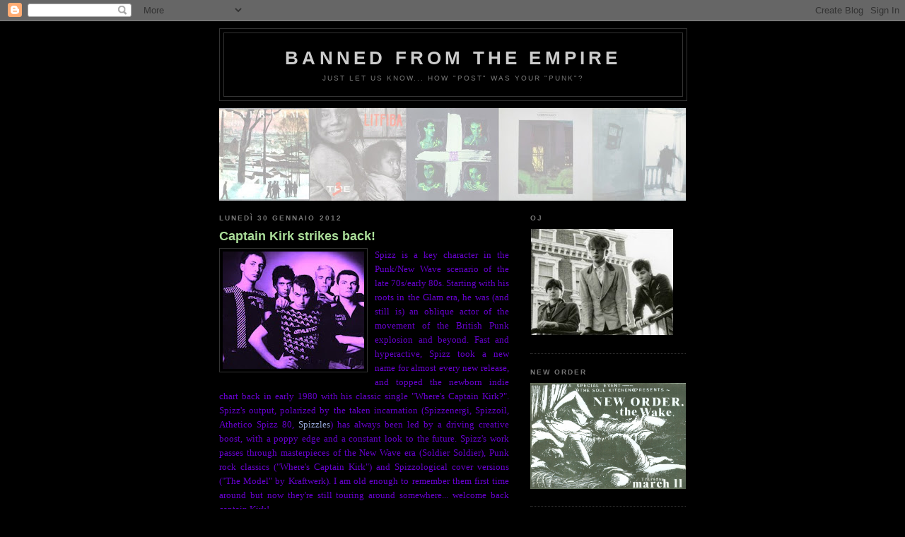

--- FILE ---
content_type: text/html; charset=UTF-8
request_url: https://bannedfromtheempire.blogspot.com/2012/01/
body_size: 15909
content:
<!DOCTYPE html>
<html dir='ltr'>
<head>
<link href='https://www.blogger.com/static/v1/widgets/2944754296-widget_css_bundle.css' rel='stylesheet' type='text/css'/>
<meta content='text/html; charset=UTF-8' http-equiv='Content-Type'/>
<meta content='blogger' name='generator'/>
<link href='https://bannedfromtheempire.blogspot.com/favicon.ico' rel='icon' type='image/x-icon'/>
<link href='http://bannedfromtheempire.blogspot.com/2012/01/' rel='canonical'/>
<link rel="alternate" type="application/atom+xml" title="banned from the empire - Atom" href="https://bannedfromtheempire.blogspot.com/feeds/posts/default" />
<link rel="alternate" type="application/rss+xml" title="banned from the empire - RSS" href="https://bannedfromtheempire.blogspot.com/feeds/posts/default?alt=rss" />
<link rel="service.post" type="application/atom+xml" title="banned from the empire - Atom" href="https://www.blogger.com/feeds/5977966303620409341/posts/default" />
<!--Can't find substitution for tag [blog.ieCssRetrofitLinks]-->
<meta content='http://bannedfromtheempire.blogspot.com/2012/01/' property='og:url'/>
<meta content='banned from the empire' property='og:title'/>
<meta content='JUST LET US KNOW... HOW &quot;POST&quot; WAS YOUR &quot;PUNK&quot;?' property='og:description'/>
<title>banned from the empire: gennaio 2012</title>
<style id='page-skin-1' type='text/css'><!--
/*
-----------------------------------------------
Blogger Template Style
Name:     Minima Black
Date:     26 Feb 2004
Updated by: Blogger Team
----------------------------------------------- */
/* Use this with templates/template-twocol.html */
body {
background:#000000;
margin:0;
color:#cccccc;
font: x-small "Trebuchet MS", Trebuchet, Verdana, Sans-serif;
font-size/* */:/**/small;
font-size: /**/small;
text-align: center;
}
a:link {
color:#99aadd;
text-decoration:none;
}
a:visited {
color:#aa77aa;
text-decoration:none;
}
a:hover {
color:#aadd99;
text-decoration:underline;
}
a img {
border-width:0;
}
/* Header
-----------------------------------------------
*/
#header-wrapper {
width:660px;
margin:0 auto 10px;
border:1px solid #333333;
}
#header-inner {
background-position: center;
margin-left: auto;
margin-right: auto;
}
#header {
margin: 5px;
border: 1px solid #333333;
text-align: center;
color:#cccccc;
}
#header h1 {
margin:5px 5px 0;
padding:15px 20px .25em;
line-height:1.2em;
text-transform:uppercase;
letter-spacing:.2em;
font: normal bold 200% 'Trebuchet MS',Trebuchet,Verdana,Sans-serif;
}
#header a {
color:#cccccc;
text-decoration:none;
}
#header a:hover {
color:#cccccc;
}
#header .description {
margin:0 5px 5px;
padding:0 20px 15px;
max-width:700px;
text-transform:uppercase;
letter-spacing:.2em;
line-height: 1.4em;
font: normal normal 78% 'Trebuchet MS', Trebuchet, Verdana, Sans-serif;
color: #777777;
}
#header img {
margin-left: auto;
margin-right: auto;
}
/* Outer-Wrapper
----------------------------------------------- */
#outer-wrapper {
width: 660px;
margin:0 auto;
padding:10px;
text-align:left;
font: normal normal 100% 'Trebuchet MS',Trebuchet,Verdana,Sans-serif;
}
#main-wrapper {
width: 410px;
float: left;
word-wrap: break-word; /* fix for long text breaking sidebar float in IE */
overflow: hidden;     /* fix for long non-text content breaking IE sidebar float */
}
#sidebar-wrapper {
width: 220px;
float: right;
word-wrap: break-word; /* fix for long text breaking sidebar float in IE */
overflow: hidden;     /* fix for long non-text content breaking IE sidebar float */
}
/* Headings
----------------------------------------------- */
h2 {
margin:1.5em 0 .75em;
font:normal bold 78% 'Trebuchet MS',Trebuchet,Arial,Verdana,Sans-serif;
line-height: 1.4em;
text-transform:uppercase;
letter-spacing:.2em;
color:#777777;
}
/* Posts
-----------------------------------------------
*/
h2.date-header {
margin:1.5em 0 .5em;
}
.post {
margin:.5em 0 1.5em;
border-bottom:1px dotted #333333;
padding-bottom:1.5em;
}
.post h3 {
margin:.25em 0 0;
padding:0 0 4px;
font-size:140%;
font-weight:normal;
line-height:1.4em;
color:#aadd99;
}
.post h3 a, .post h3 a:visited, .post h3 strong {
display:block;
text-decoration:none;
color:#aadd99;
font-weight:bold;
}
.post h3 strong, .post h3 a:hover {
color:#cccccc;
}
.post-body {
margin:0 0 .75em;
line-height:1.6em;
}
.post-body blockquote {
line-height:1.3em;
}
.post-footer {
margin: .75em 0;
color:#777777;
text-transform:uppercase;
letter-spacing:.1em;
font: normal normal 78% 'Trebuchet MS', Trebuchet, Arial, Verdana, Sans-serif;
line-height: 1.4em;
}
.comment-link {
margin-left:.6em;
}
.post img, table.tr-caption-container {
padding:4px;
border:1px solid #333333;
}
.tr-caption-container img {
border: none;
padding: 0;
}
.post blockquote {
margin:1em 20px;
}
.post blockquote p {
margin:.75em 0;
}
/* Comments
----------------------------------------------- */
#comments h4 {
margin:1em 0;
font-weight: bold;
line-height: 1.4em;
text-transform:uppercase;
letter-spacing:.2em;
color: #777777;
}
#comments-block {
margin:1em 0 1.5em;
line-height:1.6em;
}
#comments-block .comment-author {
margin:.5em 0;
}
#comments-block .comment-body {
margin:.25em 0 0;
}
#comments-block .comment-footer {
margin:-.25em 0 2em;
line-height: 1.4em;
text-transform:uppercase;
letter-spacing:.1em;
}
#comments-block .comment-body p {
margin:0 0 .75em;
}
.deleted-comment {
font-style:italic;
color:gray;
}
.feed-links {
clear: both;
line-height: 2.5em;
}
#blog-pager-newer-link {
float: left;
}
#blog-pager-older-link {
float: right;
}
#blog-pager {
text-align: center;
}
/* Sidebar Content
----------------------------------------------- */
.sidebar {
color: #999999;
line-height: 1.5em;
}
.sidebar ul {
list-style:none;
margin:0 0 0;
padding:0 0 0;
}
.sidebar li {
margin:0;
padding-top:0;
padding-right:0;
padding-bottom:.25em;
padding-left:15px;
text-indent:-15px;
line-height:1.5em;
}
.sidebar .widget, .main .widget {
border-bottom:1px dotted #333333;
margin:0 0 1.5em;
padding:0 0 1.5em;
}
.main .Blog {
border-bottom-width: 0;
}
/* Profile
----------------------------------------------- */
.profile-img {
float: left;
margin-top: 0;
margin-right: 5px;
margin-bottom: 5px;
margin-left: 0;
padding: 4px;
border: 1px solid #333333;
}
.profile-data {
margin:0;
text-transform:uppercase;
letter-spacing:.1em;
font: normal normal 78% 'Trebuchet MS', Trebuchet, Arial, Verdana, Sans-serif;
color: #777777;
font-weight: bold;
line-height: 1.6em;
}
.profile-datablock {
margin:.5em 0 .5em;
}
.profile-textblock {
margin: 0.5em 0;
line-height: 1.6em;
}
.profile-link {
font: normal normal 78% 'Trebuchet MS', Trebuchet, Arial, Verdana, Sans-serif;
text-transform: uppercase;
letter-spacing: .1em;
}
/* Footer
----------------------------------------------- */
#footer {
width:660px;
clear:both;
margin:0 auto;
padding-top:15px;
line-height: 1.6em;
text-transform:uppercase;
letter-spacing:.1em;
text-align: center;
}

--></style>
<link href='https://www.blogger.com/dyn-css/authorization.css?targetBlogID=5977966303620409341&amp;zx=f6637fe5-a0bf-4513-8d68-07db88404913' media='none' onload='if(media!=&#39;all&#39;)media=&#39;all&#39;' rel='stylesheet'/><noscript><link href='https://www.blogger.com/dyn-css/authorization.css?targetBlogID=5977966303620409341&amp;zx=f6637fe5-a0bf-4513-8d68-07db88404913' rel='stylesheet'/></noscript>
<meta name='google-adsense-platform-account' content='ca-host-pub-1556223355139109'/>
<meta name='google-adsense-platform-domain' content='blogspot.com'/>

</head>
<body>
<div class='navbar section' id='navbar'><div class='widget Navbar' data-version='1' id='Navbar1'><script type="text/javascript">
    function setAttributeOnload(object, attribute, val) {
      if(window.addEventListener) {
        window.addEventListener('load',
          function(){ object[attribute] = val; }, false);
      } else {
        window.attachEvent('onload', function(){ object[attribute] = val; });
      }
    }
  </script>
<div id="navbar-iframe-container"></div>
<script type="text/javascript" src="https://apis.google.com/js/platform.js"></script>
<script type="text/javascript">
      gapi.load("gapi.iframes:gapi.iframes.style.bubble", function() {
        if (gapi.iframes && gapi.iframes.getContext) {
          gapi.iframes.getContext().openChild({
              url: 'https://www.blogger.com/navbar/5977966303620409341?origin\x3dhttps://bannedfromtheempire.blogspot.com',
              where: document.getElementById("navbar-iframe-container"),
              id: "navbar-iframe"
          });
        }
      });
    </script><script type="text/javascript">
(function() {
var script = document.createElement('script');
script.type = 'text/javascript';
script.src = '//pagead2.googlesyndication.com/pagead/js/google_top_exp.js';
var head = document.getElementsByTagName('head')[0];
if (head) {
head.appendChild(script);
}})();
</script>
</div></div>
<div id='outer-wrapper'><div id='wrap2'>
<!-- skip links for text browsers -->
<span id='skiplinks' style='display:none;'>
<a href='#main'>skip to main </a> |
      <a href='#sidebar'>skip to sidebar</a>
</span>
<div id='header-wrapper'>
<div class='header section' id='header'><div class='widget Header' data-version='1' id='Header1'>
<div id='header-inner'>
<div class='titlewrapper'>
<h1 class='title'>
<a href='https://bannedfromtheempire.blogspot.com/'>
banned from the empire
</a>
</h1>
</div>
<div class='descriptionwrapper'>
<p class='description'><span>JUST LET US KNOW... HOW "POST" WAS YOUR "PUNK"?</span></p>
</div>
</div>
</div></div>
</div>
<div id='content-wrapper'>
<div id='crosscol-wrapper' style='text-align:center'>
<div class='crosscol section' id='crosscol'><div class='widget Image' data-version='1' id='Image6'>
<div class='widget-content'>
<img alt='' height='131' id='Image6_img' src='https://blogger.googleusercontent.com/img/b/R29vZ2xl/AVvXsEgS1OgS8iJkfS_Batz9v8RCCFvoD6K7N9vQ4L4sCLlt_OdOnVkrE8nMYY2RdR1fuGxa3aBvXkIlRzKJz_2IWyq51oyc0YOQWb6fvBD7OqDGhZcim6B8mWzzY-ZzGoaiXoFhwI9I9SB9_V4/s660/banner+banned.jpg' width='660'/>
<br/>
</div>
<div class='clear'></div>
</div></div>
</div>
<div id='main-wrapper'>
<div class='main section' id='main'><div class='widget Blog' data-version='1' id='Blog1'>
<div class='blog-posts hfeed'>

          <div class="date-outer">
        
<h2 class='date-header'><span>lunedì 30 gennaio 2012</span></h2>

          <div class="date-posts">
        
<div class='post-outer'>
<div class='post hentry uncustomized-post-template' itemprop='blogPost' itemscope='itemscope' itemtype='http://schema.org/BlogPosting'>
<meta content='https://blogger.googleusercontent.com/img/b/R29vZ2xl/AVvXsEiawOZvWzEMuyy6fQrI2MFXSeB9v5qAL20STwjYP4vcdqP_Rh-z6dQagFPsOe63gx3GDnYINV-yg5GN7_TGy6LlkXBQ8oF1sfRA4sYNWJTtEgl4pRIKAPmCFTYhsl9QtJBL2W6GwP-U6U8/s200/spizz.jpg' itemprop='image_url'/>
<meta content='5977966303620409341' itemprop='blogId'/>
<meta content='6619722712239101654' itemprop='postId'/>
<a name='6619722712239101654'></a>
<h3 class='post-title entry-title' itemprop='name'>
<a href='https://bannedfromtheempire.blogspot.com/2012/01/captain-kirk-strikes-back.html'>Captain Kirk strikes back!</a>
</h3>
<div class='post-header'>
<div class='post-header-line-1'></div>
</div>
<div class='post-body entry-content' id='post-body-6619722712239101654' itemprop='description articleBody'>
<a href="https://blogger.googleusercontent.com/img/b/R29vZ2xl/AVvXsEiawOZvWzEMuyy6fQrI2MFXSeB9v5qAL20STwjYP4vcdqP_Rh-z6dQagFPsOe63gx3GDnYINV-yg5GN7_TGy6LlkXBQ8oF1sfRA4sYNWJTtEgl4pRIKAPmCFTYhsl9QtJBL2W6GwP-U6U8/s1600/spizz.jpg" onblur="try {parent.deselectBloggerImageGracefully();} catch(e) {}"><img alt="" border="0" id="BLOGGER_PHOTO_ID_5703409274810422642" src="https://blogger.googleusercontent.com/img/b/R29vZ2xl/AVvXsEiawOZvWzEMuyy6fQrI2MFXSeB9v5qAL20STwjYP4vcdqP_Rh-z6dQagFPsOe63gx3GDnYINV-yg5GN7_TGy6LlkXBQ8oF1sfRA4sYNWJTtEgl4pRIKAPmCFTYhsl9QtJBL2W6GwP-U6U8/s200/spizz.jpg" style="float:left; margin:0 10px 10px 0;cursor:pointer; cursor:hand;width: 200px; height: 166px;" /></a><div style="text-align: justify;"><span class="Apple-style-span" style="line-height: 18px; "><span class="Apple-style-span" style="font-size: small;"><span class="Apple-style-span"  style="font-family:verdana;"><span class="Apple-style-span"  style="color:#6600CC;">Spizz is a key character in the Punk/New Wave scenario of the late 70s/early 80s. Starting with his roots in the Glam era, he was (and still is) an oblique actor of the movement of the British Punk explosion and beyond. Fast and hyperactive, Spizz took a new name for almost every new release, and topped the newborn indie chart back in early 1980 with his classic single "Where's Captain Kirk?". Spizz's output, polarized by the taken incarnation (Spizzenergi, Spizzoil, Athetico Spizz 80, <a href="http://www.mediafire.com/?43oufu7k2fozhvc">Spizzles</a>) has always been led by a driving creative boost, with a poppy edge and a constant look to the future. Spizz's work passes through masterpieces of the New Wave era (Soldier Soldier), Punk rock classics ("Where's Captain Kirk") and Spizzological cover versions ("The Model" by Kraftwerk). </span></span></span></span><span class="Apple-style-span" style="line-height: 17px; "><span class="Apple-style-span" style="font-size: small;"><span class="Apple-style-span"  style="font-family:verdana;"><span class="Apple-style-span"  style="color:#6600CC;">I am old enough to remember them first time around but n</span></span></span></span><span class="Apple-style-span" style="line-height: 18px; "><span class="Apple-style-span" style="font-size: small;"><span class="Apple-style-span"  style="font-family:verdana;"><span class="Apple-style-span"  style="color:#6600CC;">ow they're still touring around somewhere... welcome back captain Kirk!</span></span></span></span></div>
<div style='clear: both;'></div>
</div>
<div class='post-footer'>
<div class='post-footer-line post-footer-line-1'>
<span class='post-author vcard'>
Pubblicato da
<span class='fn' itemprop='author' itemscope='itemscope' itemtype='http://schema.org/Person'>
<span itemprop='name'>ap comunicazione</span>
</span>
</span>
<span class='post-timestamp'>
alle
<meta content='http://bannedfromtheempire.blogspot.com/2012/01/captain-kirk-strikes-back.html' itemprop='url'/>
<a class='timestamp-link' href='https://bannedfromtheempire.blogspot.com/2012/01/captain-kirk-strikes-back.html' rel='bookmark' title='permanent link'><abbr class='published' itemprop='datePublished' title='2012-01-30T04:50:00-08:00'>04:50</abbr></a>
</span>
<span class='post-comment-link'>
<a class='comment-link' href='https://bannedfromtheempire.blogspot.com/2012/01/captain-kirk-strikes-back.html#comment-form' onclick=''>
Nessun commento:
  </a>
</span>
<span class='post-icons'>
<span class='item-control blog-admin pid-2119063560'>
<a href='https://www.blogger.com/post-edit.g?blogID=5977966303620409341&postID=6619722712239101654&from=pencil' title='Modifica post'>
<img alt='' class='icon-action' height='18' src='https://resources.blogblog.com/img/icon18_edit_allbkg.gif' width='18'/>
</a>
</span>
</span>
<div class='post-share-buttons goog-inline-block'>
</div>
</div>
<div class='post-footer-line post-footer-line-2'>
<span class='post-labels'>
Etichette:
<a href='https://bannedfromtheempire.blogspot.com/search/label/uk%20post%20punk' rel='tag'>uk post punk</a>
</span>
</div>
<div class='post-footer-line post-footer-line-3'>
<span class='post-location'>
</span>
</div>
</div>
</div>
</div>

        </div></div>
      
</div>
<div class='blog-pager' id='blog-pager'>
<span id='blog-pager-newer-link'>
<a class='blog-pager-newer-link' href='https://bannedfromtheempire.blogspot.com/search?updated-max=2012-08-15T04:47:00-07:00&amp;max-results=7&amp;reverse-paginate=true' id='Blog1_blog-pager-newer-link' title='Post più recenti'>Post più recenti</a>
</span>
<span id='blog-pager-older-link'>
<a class='blog-pager-older-link' href='https://bannedfromtheempire.blogspot.com/search?updated-max=2012-01-30T04:50:00-08:00&amp;max-results=7' id='Blog1_blog-pager-older-link' title='Post più vecchi'>Post più vecchi</a>
</span>
<a class='home-link' href='https://bannedfromtheempire.blogspot.com/'>Home page</a>
</div>
<div class='clear'></div>
<div class='blog-feeds'>
<div class='feed-links'>
Iscriviti a:
<a class='feed-link' href='https://bannedfromtheempire.blogspot.com/feeds/posts/default' target='_blank' type='application/atom+xml'>Commenti (Atom)</a>
</div>
</div>
</div></div>
</div>
<div id='sidebar-wrapper'>
<div class='sidebar section' id='sidebar'><div class='widget Image' data-version='1' id='Image13'>
<h2>oj</h2>
<div class='widget-content'>
<img alt='oj' height='152' id='Image13_img' src='https://blogger.googleusercontent.com/img/b/R29vZ2xl/AVvXsEiZj9FyjR_5jDAwz0FhUO8SLUfQaoUdJ7zcLPtxj-W09LE13eJxOCpQw9sTFH9VlmrAihp3J7ts_vBVysbBK1THFyEU9xiLKjoUEa1cc_19ibUT-yt7Lx_9-zHbfdWSUBOL2J-ODCUYEdg/s1600/_44432915_orangejuice203.jpg' width='203'/>
<br/>
</div>
<div class='clear'></div>
</div><div class='widget Image' data-version='1' id='Image9'>
<h2>new order</h2>
<div class='widget-content'>
<img alt='new order' height='150' id='Image9_img' src='https://blogger.googleusercontent.com/img/b/R29vZ2xl/AVvXsEh4cxDQEpGAp8_87lu5PUQJwtYJNPrjkAn4zxfehcRxH3WT3p1SJSOnyLa1abCpLkSok9EHJFXNn7xL2dkPwk1MnUeswtaNKpF6ut7udDSWdeuxGCWWdbe1CtJDoCJ4gQJcxqzDTKliwDo/s1600/new+order.png' width='220'/>
<br/>
</div>
<div class='clear'></div>
</div><div class='widget BlogArchive' data-version='1' id='BlogArchive1'>
<h2>Archivio blog</h2>
<div class='widget-content'>
<div id='ArchiveList'>
<div id='BlogArchive1_ArchiveList'>
<ul class='hierarchy'>
<li class='archivedate collapsed'>
<a class='toggle' href='javascript:void(0)'>
<span class='zippy'>

        &#9658;&#160;
      
</span>
</a>
<a class='post-count-link' href='https://bannedfromtheempire.blogspot.com/2014/'>
2014
</a>
<span class='post-count' dir='ltr'>(10)</span>
<ul class='hierarchy'>
<li class='archivedate collapsed'>
<a class='toggle' href='javascript:void(0)'>
<span class='zippy'>

        &#9658;&#160;
      
</span>
</a>
<a class='post-count-link' href='https://bannedfromtheempire.blogspot.com/2014/08/'>
agosto
</a>
<span class='post-count' dir='ltr'>(1)</span>
</li>
</ul>
<ul class='hierarchy'>
<li class='archivedate collapsed'>
<a class='toggle' href='javascript:void(0)'>
<span class='zippy'>

        &#9658;&#160;
      
</span>
</a>
<a class='post-count-link' href='https://bannedfromtheempire.blogspot.com/2014/07/'>
luglio
</a>
<span class='post-count' dir='ltr'>(1)</span>
</li>
</ul>
<ul class='hierarchy'>
<li class='archivedate collapsed'>
<a class='toggle' href='javascript:void(0)'>
<span class='zippy'>

        &#9658;&#160;
      
</span>
</a>
<a class='post-count-link' href='https://bannedfromtheempire.blogspot.com/2014/06/'>
giugno
</a>
<span class='post-count' dir='ltr'>(2)</span>
</li>
</ul>
<ul class='hierarchy'>
<li class='archivedate collapsed'>
<a class='toggle' href='javascript:void(0)'>
<span class='zippy'>

        &#9658;&#160;
      
</span>
</a>
<a class='post-count-link' href='https://bannedfromtheempire.blogspot.com/2014/05/'>
maggio
</a>
<span class='post-count' dir='ltr'>(1)</span>
</li>
</ul>
<ul class='hierarchy'>
<li class='archivedate collapsed'>
<a class='toggle' href='javascript:void(0)'>
<span class='zippy'>

        &#9658;&#160;
      
</span>
</a>
<a class='post-count-link' href='https://bannedfromtheempire.blogspot.com/2014/04/'>
aprile
</a>
<span class='post-count' dir='ltr'>(2)</span>
</li>
</ul>
<ul class='hierarchy'>
<li class='archivedate collapsed'>
<a class='toggle' href='javascript:void(0)'>
<span class='zippy'>

        &#9658;&#160;
      
</span>
</a>
<a class='post-count-link' href='https://bannedfromtheempire.blogspot.com/2014/03/'>
marzo
</a>
<span class='post-count' dir='ltr'>(1)</span>
</li>
</ul>
<ul class='hierarchy'>
<li class='archivedate collapsed'>
<a class='toggle' href='javascript:void(0)'>
<span class='zippy'>

        &#9658;&#160;
      
</span>
</a>
<a class='post-count-link' href='https://bannedfromtheempire.blogspot.com/2014/02/'>
febbraio
</a>
<span class='post-count' dir='ltr'>(1)</span>
</li>
</ul>
<ul class='hierarchy'>
<li class='archivedate collapsed'>
<a class='toggle' href='javascript:void(0)'>
<span class='zippy'>

        &#9658;&#160;
      
</span>
</a>
<a class='post-count-link' href='https://bannedfromtheempire.blogspot.com/2014/01/'>
gennaio
</a>
<span class='post-count' dir='ltr'>(1)</span>
</li>
</ul>
</li>
</ul>
<ul class='hierarchy'>
<li class='archivedate collapsed'>
<a class='toggle' href='javascript:void(0)'>
<span class='zippy'>

        &#9658;&#160;
      
</span>
</a>
<a class='post-count-link' href='https://bannedfromtheempire.blogspot.com/2013/'>
2013
</a>
<span class='post-count' dir='ltr'>(18)</span>
<ul class='hierarchy'>
<li class='archivedate collapsed'>
<a class='toggle' href='javascript:void(0)'>
<span class='zippy'>

        &#9658;&#160;
      
</span>
</a>
<a class='post-count-link' href='https://bannedfromtheempire.blogspot.com/2013/12/'>
dicembre
</a>
<span class='post-count' dir='ltr'>(1)</span>
</li>
</ul>
<ul class='hierarchy'>
<li class='archivedate collapsed'>
<a class='toggle' href='javascript:void(0)'>
<span class='zippy'>

        &#9658;&#160;
      
</span>
</a>
<a class='post-count-link' href='https://bannedfromtheempire.blogspot.com/2013/11/'>
novembre
</a>
<span class='post-count' dir='ltr'>(2)</span>
</li>
</ul>
<ul class='hierarchy'>
<li class='archivedate collapsed'>
<a class='toggle' href='javascript:void(0)'>
<span class='zippy'>

        &#9658;&#160;
      
</span>
</a>
<a class='post-count-link' href='https://bannedfromtheempire.blogspot.com/2013/10/'>
ottobre
</a>
<span class='post-count' dir='ltr'>(1)</span>
</li>
</ul>
<ul class='hierarchy'>
<li class='archivedate collapsed'>
<a class='toggle' href='javascript:void(0)'>
<span class='zippy'>

        &#9658;&#160;
      
</span>
</a>
<a class='post-count-link' href='https://bannedfromtheempire.blogspot.com/2013/09/'>
settembre
</a>
<span class='post-count' dir='ltr'>(1)</span>
</li>
</ul>
<ul class='hierarchy'>
<li class='archivedate collapsed'>
<a class='toggle' href='javascript:void(0)'>
<span class='zippy'>

        &#9658;&#160;
      
</span>
</a>
<a class='post-count-link' href='https://bannedfromtheempire.blogspot.com/2013/08/'>
agosto
</a>
<span class='post-count' dir='ltr'>(1)</span>
</li>
</ul>
<ul class='hierarchy'>
<li class='archivedate collapsed'>
<a class='toggle' href='javascript:void(0)'>
<span class='zippy'>

        &#9658;&#160;
      
</span>
</a>
<a class='post-count-link' href='https://bannedfromtheempire.blogspot.com/2013/07/'>
luglio
</a>
<span class='post-count' dir='ltr'>(2)</span>
</li>
</ul>
<ul class='hierarchy'>
<li class='archivedate collapsed'>
<a class='toggle' href='javascript:void(0)'>
<span class='zippy'>

        &#9658;&#160;
      
</span>
</a>
<a class='post-count-link' href='https://bannedfromtheempire.blogspot.com/2013/06/'>
giugno
</a>
<span class='post-count' dir='ltr'>(1)</span>
</li>
</ul>
<ul class='hierarchy'>
<li class='archivedate collapsed'>
<a class='toggle' href='javascript:void(0)'>
<span class='zippy'>

        &#9658;&#160;
      
</span>
</a>
<a class='post-count-link' href='https://bannedfromtheempire.blogspot.com/2013/05/'>
maggio
</a>
<span class='post-count' dir='ltr'>(1)</span>
</li>
</ul>
<ul class='hierarchy'>
<li class='archivedate collapsed'>
<a class='toggle' href='javascript:void(0)'>
<span class='zippy'>

        &#9658;&#160;
      
</span>
</a>
<a class='post-count-link' href='https://bannedfromtheempire.blogspot.com/2013/04/'>
aprile
</a>
<span class='post-count' dir='ltr'>(3)</span>
</li>
</ul>
<ul class='hierarchy'>
<li class='archivedate collapsed'>
<a class='toggle' href='javascript:void(0)'>
<span class='zippy'>

        &#9658;&#160;
      
</span>
</a>
<a class='post-count-link' href='https://bannedfromtheempire.blogspot.com/2013/03/'>
marzo
</a>
<span class='post-count' dir='ltr'>(2)</span>
</li>
</ul>
<ul class='hierarchy'>
<li class='archivedate collapsed'>
<a class='toggle' href='javascript:void(0)'>
<span class='zippy'>

        &#9658;&#160;
      
</span>
</a>
<a class='post-count-link' href='https://bannedfromtheempire.blogspot.com/2013/02/'>
febbraio
</a>
<span class='post-count' dir='ltr'>(2)</span>
</li>
</ul>
<ul class='hierarchy'>
<li class='archivedate collapsed'>
<a class='toggle' href='javascript:void(0)'>
<span class='zippy'>

        &#9658;&#160;
      
</span>
</a>
<a class='post-count-link' href='https://bannedfromtheempire.blogspot.com/2013/01/'>
gennaio
</a>
<span class='post-count' dir='ltr'>(1)</span>
</li>
</ul>
</li>
</ul>
<ul class='hierarchy'>
<li class='archivedate expanded'>
<a class='toggle' href='javascript:void(0)'>
<span class='zippy toggle-open'>

        &#9660;&#160;
      
</span>
</a>
<a class='post-count-link' href='https://bannedfromtheempire.blogspot.com/2012/'>
2012
</a>
<span class='post-count' dir='ltr'>(14)</span>
<ul class='hierarchy'>
<li class='archivedate collapsed'>
<a class='toggle' href='javascript:void(0)'>
<span class='zippy'>

        &#9658;&#160;
      
</span>
</a>
<a class='post-count-link' href='https://bannedfromtheempire.blogspot.com/2012/12/'>
dicembre
</a>
<span class='post-count' dir='ltr'>(2)</span>
</li>
</ul>
<ul class='hierarchy'>
<li class='archivedate collapsed'>
<a class='toggle' href='javascript:void(0)'>
<span class='zippy'>

        &#9658;&#160;
      
</span>
</a>
<a class='post-count-link' href='https://bannedfromtheempire.blogspot.com/2012/11/'>
novembre
</a>
<span class='post-count' dir='ltr'>(1)</span>
</li>
</ul>
<ul class='hierarchy'>
<li class='archivedate collapsed'>
<a class='toggle' href='javascript:void(0)'>
<span class='zippy'>

        &#9658;&#160;
      
</span>
</a>
<a class='post-count-link' href='https://bannedfromtheempire.blogspot.com/2012/10/'>
ottobre
</a>
<span class='post-count' dir='ltr'>(1)</span>
</li>
</ul>
<ul class='hierarchy'>
<li class='archivedate collapsed'>
<a class='toggle' href='javascript:void(0)'>
<span class='zippy'>

        &#9658;&#160;
      
</span>
</a>
<a class='post-count-link' href='https://bannedfromtheempire.blogspot.com/2012/09/'>
settembre
</a>
<span class='post-count' dir='ltr'>(1)</span>
</li>
</ul>
<ul class='hierarchy'>
<li class='archivedate collapsed'>
<a class='toggle' href='javascript:void(0)'>
<span class='zippy'>

        &#9658;&#160;
      
</span>
</a>
<a class='post-count-link' href='https://bannedfromtheempire.blogspot.com/2012/08/'>
agosto
</a>
<span class='post-count' dir='ltr'>(1)</span>
</li>
</ul>
<ul class='hierarchy'>
<li class='archivedate collapsed'>
<a class='toggle' href='javascript:void(0)'>
<span class='zippy'>

        &#9658;&#160;
      
</span>
</a>
<a class='post-count-link' href='https://bannedfromtheempire.blogspot.com/2012/07/'>
luglio
</a>
<span class='post-count' dir='ltr'>(1)</span>
</li>
</ul>
<ul class='hierarchy'>
<li class='archivedate collapsed'>
<a class='toggle' href='javascript:void(0)'>
<span class='zippy'>

        &#9658;&#160;
      
</span>
</a>
<a class='post-count-link' href='https://bannedfromtheempire.blogspot.com/2012/06/'>
giugno
</a>
<span class='post-count' dir='ltr'>(1)</span>
</li>
</ul>
<ul class='hierarchy'>
<li class='archivedate collapsed'>
<a class='toggle' href='javascript:void(0)'>
<span class='zippy'>

        &#9658;&#160;
      
</span>
</a>
<a class='post-count-link' href='https://bannedfromtheempire.blogspot.com/2012/05/'>
maggio
</a>
<span class='post-count' dir='ltr'>(1)</span>
</li>
</ul>
<ul class='hierarchy'>
<li class='archivedate collapsed'>
<a class='toggle' href='javascript:void(0)'>
<span class='zippy'>

        &#9658;&#160;
      
</span>
</a>
<a class='post-count-link' href='https://bannedfromtheempire.blogspot.com/2012/04/'>
aprile
</a>
<span class='post-count' dir='ltr'>(2)</span>
</li>
</ul>
<ul class='hierarchy'>
<li class='archivedate collapsed'>
<a class='toggle' href='javascript:void(0)'>
<span class='zippy'>

        &#9658;&#160;
      
</span>
</a>
<a class='post-count-link' href='https://bannedfromtheempire.blogspot.com/2012/03/'>
marzo
</a>
<span class='post-count' dir='ltr'>(1)</span>
</li>
</ul>
<ul class='hierarchy'>
<li class='archivedate collapsed'>
<a class='toggle' href='javascript:void(0)'>
<span class='zippy'>

        &#9658;&#160;
      
</span>
</a>
<a class='post-count-link' href='https://bannedfromtheempire.blogspot.com/2012/02/'>
febbraio
</a>
<span class='post-count' dir='ltr'>(1)</span>
</li>
</ul>
<ul class='hierarchy'>
<li class='archivedate expanded'>
<a class='toggle' href='javascript:void(0)'>
<span class='zippy toggle-open'>

        &#9660;&#160;
      
</span>
</a>
<a class='post-count-link' href='https://bannedfromtheempire.blogspot.com/2012/01/'>
gennaio
</a>
<span class='post-count' dir='ltr'>(1)</span>
<ul class='posts'>
<li><a href='https://bannedfromtheempire.blogspot.com/2012/01/captain-kirk-strikes-back.html'>Captain Kirk strikes back!</a></li>
</ul>
</li>
</ul>
</li>
</ul>
<ul class='hierarchy'>
<li class='archivedate collapsed'>
<a class='toggle' href='javascript:void(0)'>
<span class='zippy'>

        &#9658;&#160;
      
</span>
</a>
<a class='post-count-link' href='https://bannedfromtheempire.blogspot.com/2011/'>
2011
</a>
<span class='post-count' dir='ltr'>(9)</span>
<ul class='hierarchy'>
<li class='archivedate collapsed'>
<a class='toggle' href='javascript:void(0)'>
<span class='zippy'>

        &#9658;&#160;
      
</span>
</a>
<a class='post-count-link' href='https://bannedfromtheempire.blogspot.com/2011/04/'>
aprile
</a>
<span class='post-count' dir='ltr'>(1)</span>
</li>
</ul>
<ul class='hierarchy'>
<li class='archivedate collapsed'>
<a class='toggle' href='javascript:void(0)'>
<span class='zippy'>

        &#9658;&#160;
      
</span>
</a>
<a class='post-count-link' href='https://bannedfromtheempire.blogspot.com/2011/03/'>
marzo
</a>
<span class='post-count' dir='ltr'>(3)</span>
</li>
</ul>
<ul class='hierarchy'>
<li class='archivedate collapsed'>
<a class='toggle' href='javascript:void(0)'>
<span class='zippy'>

        &#9658;&#160;
      
</span>
</a>
<a class='post-count-link' href='https://bannedfromtheempire.blogspot.com/2011/02/'>
febbraio
</a>
<span class='post-count' dir='ltr'>(2)</span>
</li>
</ul>
<ul class='hierarchy'>
<li class='archivedate collapsed'>
<a class='toggle' href='javascript:void(0)'>
<span class='zippy'>

        &#9658;&#160;
      
</span>
</a>
<a class='post-count-link' href='https://bannedfromtheempire.blogspot.com/2011/01/'>
gennaio
</a>
<span class='post-count' dir='ltr'>(3)</span>
</li>
</ul>
</li>
</ul>
<ul class='hierarchy'>
<li class='archivedate collapsed'>
<a class='toggle' href='javascript:void(0)'>
<span class='zippy'>

        &#9658;&#160;
      
</span>
</a>
<a class='post-count-link' href='https://bannedfromtheempire.blogspot.com/2010/'>
2010
</a>
<span class='post-count' dir='ltr'>(48)</span>
<ul class='hierarchy'>
<li class='archivedate collapsed'>
<a class='toggle' href='javascript:void(0)'>
<span class='zippy'>

        &#9658;&#160;
      
</span>
</a>
<a class='post-count-link' href='https://bannedfromtheempire.blogspot.com/2010/12/'>
dicembre
</a>
<span class='post-count' dir='ltr'>(2)</span>
</li>
</ul>
<ul class='hierarchy'>
<li class='archivedate collapsed'>
<a class='toggle' href='javascript:void(0)'>
<span class='zippy'>

        &#9658;&#160;
      
</span>
</a>
<a class='post-count-link' href='https://bannedfromtheempire.blogspot.com/2010/11/'>
novembre
</a>
<span class='post-count' dir='ltr'>(2)</span>
</li>
</ul>
<ul class='hierarchy'>
<li class='archivedate collapsed'>
<a class='toggle' href='javascript:void(0)'>
<span class='zippy'>

        &#9658;&#160;
      
</span>
</a>
<a class='post-count-link' href='https://bannedfromtheempire.blogspot.com/2010/10/'>
ottobre
</a>
<span class='post-count' dir='ltr'>(4)</span>
</li>
</ul>
<ul class='hierarchy'>
<li class='archivedate collapsed'>
<a class='toggle' href='javascript:void(0)'>
<span class='zippy'>

        &#9658;&#160;
      
</span>
</a>
<a class='post-count-link' href='https://bannedfromtheempire.blogspot.com/2010/09/'>
settembre
</a>
<span class='post-count' dir='ltr'>(3)</span>
</li>
</ul>
<ul class='hierarchy'>
<li class='archivedate collapsed'>
<a class='toggle' href='javascript:void(0)'>
<span class='zippy'>

        &#9658;&#160;
      
</span>
</a>
<a class='post-count-link' href='https://bannedfromtheempire.blogspot.com/2010/07/'>
luglio
</a>
<span class='post-count' dir='ltr'>(3)</span>
</li>
</ul>
<ul class='hierarchy'>
<li class='archivedate collapsed'>
<a class='toggle' href='javascript:void(0)'>
<span class='zippy'>

        &#9658;&#160;
      
</span>
</a>
<a class='post-count-link' href='https://bannedfromtheempire.blogspot.com/2010/06/'>
giugno
</a>
<span class='post-count' dir='ltr'>(4)</span>
</li>
</ul>
<ul class='hierarchy'>
<li class='archivedate collapsed'>
<a class='toggle' href='javascript:void(0)'>
<span class='zippy'>

        &#9658;&#160;
      
</span>
</a>
<a class='post-count-link' href='https://bannedfromtheempire.blogspot.com/2010/05/'>
maggio
</a>
<span class='post-count' dir='ltr'>(4)</span>
</li>
</ul>
<ul class='hierarchy'>
<li class='archivedate collapsed'>
<a class='toggle' href='javascript:void(0)'>
<span class='zippy'>

        &#9658;&#160;
      
</span>
</a>
<a class='post-count-link' href='https://bannedfromtheempire.blogspot.com/2010/04/'>
aprile
</a>
<span class='post-count' dir='ltr'>(5)</span>
</li>
</ul>
<ul class='hierarchy'>
<li class='archivedate collapsed'>
<a class='toggle' href='javascript:void(0)'>
<span class='zippy'>

        &#9658;&#160;
      
</span>
</a>
<a class='post-count-link' href='https://bannedfromtheempire.blogspot.com/2010/03/'>
marzo
</a>
<span class='post-count' dir='ltr'>(9)</span>
</li>
</ul>
<ul class='hierarchy'>
<li class='archivedate collapsed'>
<a class='toggle' href='javascript:void(0)'>
<span class='zippy'>

        &#9658;&#160;
      
</span>
</a>
<a class='post-count-link' href='https://bannedfromtheempire.blogspot.com/2010/02/'>
febbraio
</a>
<span class='post-count' dir='ltr'>(6)</span>
</li>
</ul>
<ul class='hierarchy'>
<li class='archivedate collapsed'>
<a class='toggle' href='javascript:void(0)'>
<span class='zippy'>

        &#9658;&#160;
      
</span>
</a>
<a class='post-count-link' href='https://bannedfromtheempire.blogspot.com/2010/01/'>
gennaio
</a>
<span class='post-count' dir='ltr'>(6)</span>
</li>
</ul>
</li>
</ul>
<ul class='hierarchy'>
<li class='archivedate collapsed'>
<a class='toggle' href='javascript:void(0)'>
<span class='zippy'>

        &#9658;&#160;
      
</span>
</a>
<a class='post-count-link' href='https://bannedfromtheempire.blogspot.com/2009/'>
2009
</a>
<span class='post-count' dir='ltr'>(17)</span>
<ul class='hierarchy'>
<li class='archivedate collapsed'>
<a class='toggle' href='javascript:void(0)'>
<span class='zippy'>

        &#9658;&#160;
      
</span>
</a>
<a class='post-count-link' href='https://bannedfromtheempire.blogspot.com/2009/12/'>
dicembre
</a>
<span class='post-count' dir='ltr'>(7)</span>
</li>
</ul>
<ul class='hierarchy'>
<li class='archivedate collapsed'>
<a class='toggle' href='javascript:void(0)'>
<span class='zippy'>

        &#9658;&#160;
      
</span>
</a>
<a class='post-count-link' href='https://bannedfromtheempire.blogspot.com/2009/11/'>
novembre
</a>
<span class='post-count' dir='ltr'>(6)</span>
</li>
</ul>
<ul class='hierarchy'>
<li class='archivedate collapsed'>
<a class='toggle' href='javascript:void(0)'>
<span class='zippy'>

        &#9658;&#160;
      
</span>
</a>
<a class='post-count-link' href='https://bannedfromtheempire.blogspot.com/2009/10/'>
ottobre
</a>
<span class='post-count' dir='ltr'>(4)</span>
</li>
</ul>
</li>
</ul>
</div>
</div>
<div class='clear'></div>
</div>
</div><div class='widget Image' data-version='1' id='Image12'>
<h2>deafear</h2>
<div class='widget-content'>
<img alt='deafear' height='221' id='Image12_img' src='https://blogger.googleusercontent.com/img/b/R29vZ2xl/AVvXsEjkkY6KEU0tAT-5W0cYnMnB2ws0gQaJAHEjXSvyRsxK1_mP0qWNWo-jHkdfAe-oAl0v-uWxKV-pEk8tHTuK2e08eT3swv237MWHc9LzQ9BikFvAoH0AggstxRClO4f_wbDVY-JCimjbzX0/s1600/Unknown.jpeg' width='220'/>
<br/>
</div>
<div class='clear'></div>
</div><div class='widget Image' data-version='1' id='Image7'>
<h2>comsat angels</h2>
<div class='widget-content'>
<img alt='comsat angels' height='195' id='Image7_img' src='https://blogger.googleusercontent.com/img/b/R29vZ2xl/AVvXsEg_DKrSHiS8_hswWp6DLQDutb6tik1TGjow_eXeXzsL_2hQKOk4m1Fs8-yuGej6k9CyH16jk1GTgAk4NVNOL6n5w57Ci3mRErFws6N_rE8P9yF40iuns3PjcFGzeybQiGVYFVXqkhpUin0/s220/comsat.jpg' width='200'/>
<br/>
</div>
<div class='clear'></div>
</div><div class='widget Image' data-version='1' id='Image5'>
<h2>peter sellers &amp; the hollywood party</h2>
<div class='widget-content'>
<img alt='peter sellers &amp; the hollywood party' height='220' id='Image5_img' src='https://blogger.googleusercontent.com/img/b/R29vZ2xl/AVvXsEgPrBb1rHA35ABAsE_QUZYnk66dsyTGtBi8Qa4_8MbKWxxYCmoPuhew4Nxu2bc3dFowV5w7wt8Qfw_hRMp7EGhThlmwLEWjaIg81Ptjeq3OsGfwi5Ig3S8kTP88zcTWkN9sQGrZfpObahA/s220/weisaj.jpeg' width='215'/>
<br/>
</div>
<div class='clear'></div>
</div><div class='widget BlogSearch' data-version='1' id='BlogSearch1'>
<h2 class='title'>found not found</h2>
<div class='widget-content'>
<div id='BlogSearch1_form'>
<form action='https://bannedfromtheempire.blogspot.com/search' class='gsc-search-box' target='_top'>
<table cellpadding='0' cellspacing='0' class='gsc-search-box'>
<tbody>
<tr>
<td class='gsc-input'>
<input autocomplete='off' class='gsc-input' name='q' size='10' title='search' type='text' value=''/>
</td>
<td class='gsc-search-button'>
<input class='gsc-search-button' title='search' type='submit' value='Cerca'/>
</td>
</tr>
</tbody>
</table>
</form>
</div>
</div>
<div class='clear'></div>
</div><div class='widget Image' data-version='1' id='Image10'>
<h2>bauhaus</h2>
<div class='widget-content'>
<img alt='bauhaus' height='220' id='Image10_img' src='https://blogger.googleusercontent.com/img/b/R29vZ2xl/AVvXsEj_5zBlxqmOgQC5lSfDvuAK_s-IlwJGZA-cAVZQ91Cd5MHQFqcgvHDSvwdk_GhVYXAO3WQXhHB4Otvd0vu5_4dzwENa_Dp5Rx-VKp-oJ1GOo0Dnsl6BhnZj7Lzz9zwmIZAvpv93HeQyvp0/s1600/bauhaus.jpg' width='217'/>
<br/>
</div>
<div class='clear'></div>
</div><div class='widget Image' data-version='1' id='Image3'>
<h2>out of time</h2>
<div class='widget-content'>
<img alt='out of time' height='213' id='Image3_img' src='https://blogger.googleusercontent.com/img/b/R29vZ2xl/AVvXsEgpQ226H1zL5cydjkYyuaUE84RW-8BRquS6YyCdTtkpS8OkaKMvPGW83mY5B1sfDzdZp-275F6XezHANZVQzbsJ7GUzQg7_p1dAX5dyxcFSfcvrnFjk0yKH9KRmZ_TaSh8ZzEhyfe6VTKY/s220/back.JPG' width='220'/>
<br/>
</div>
<div class='clear'></div>
</div><div class='widget Image' data-version='1' id='Image11'>
<h2>ptv</h2>
<div class='widget-content'>
<img alt='ptv' height='161' id='Image11_img' src='https://blogger.googleusercontent.com/img/b/R29vZ2xl/AVvXsEhJxxbAUZ5qxNetJVZTVVlL6iA765wZriOEw00ek47YcFqI-35gOQnUTtxi0_jjzeyxDPYagfsRdZQs-2SPKFszyMBjHf9LgPpOkwYo5KW8xK64HLf8wA72qPmNX8gjIrdLIVXK5A9plwQ/s1600/ptv.png' width='220'/>
<br/>
</div>
<div class='clear'></div>
</div><div class='widget BlogList' data-version='1' id='BlogList1'>
<h2 class='title'>Blogging around postpunk</h2>
<div class='widget-content'>
<div class='blog-list-container' id='BlogList1_container'>
<ul id='BlogList1_blogs'>
<li style='display: block;'>
<div class='blog-icon'>
<img data-lateloadsrc='https://lh3.googleusercontent.com/blogger_img_proxy/AEn0k_tbMB_Vzw4WGCnDXbZcgu77ggMukFCPNuzpTNAl_n-UNTHbdVrhWwcH3GcTBGpfl_DQQrDi06RsQziQ870YEPUaqTbSFGu3AnQTKm5GkUTq5Rut=s16-w16-h16' height='16' width='16'/>
</div>
<div class='blog-content'>
<div class='blog-title'>
<a href='http://wilfullyobscure.blogspot.com/' target='_blank'>
Wilfully Obscure</a>
</div>
<div class='item-content'>
<span class='item-title'>
<a href='http://wilfullyobscure.blogspot.com/2026/01/looked-inside-to-world-within-this-time.html' target='_blank'>
Looked inside to a world within, this time it's no easier than it's ever 
been...
</a>
</span>
<div class='item-time'>
1 giorno fa
</div>
</div>
</div>
<div style='clear: both;'></div>
</li>
<li style='display: block;'>
<div class='blog-icon'>
<img data-lateloadsrc='https://lh3.googleusercontent.com/blogger_img_proxy/AEn0k_tyNtd0hdTo2YLlAmvF9VdYIIExESppihbGeUXBAJoqpx3Njhatupn65rhOmajecLnXjKASN1JVjmn6zayVW68sHk2k0DZD_7E9xXraYQ=s16-w16-h16' height='16' width='16'/>
</div>
<div class='blog-content'>
<div class='blog-title'>
<a href='http://stahlfabrik.blogspot.com/' target='_blank'>
WET DREAMS</a>
</div>
<div class='item-content'>
<span class='item-title'>
<a href='http://stahlfabrik.blogspot.com/2026/01/roberta-eklund-process-of-recognition.html' target='_blank'>
ROBERTA EKLUND - THE PROCESS OF RECOGNITION (EKLUND CASSETTES, C-45, 1986) 
(MP3 320)
</a>
</span>
<div class='item-time'>
3 giorni fa
</div>
</div>
</div>
<div style='clear: both;'></div>
</li>
<li style='display: block;'>
<div class='blog-icon'>
<img data-lateloadsrc='https://lh3.googleusercontent.com/blogger_img_proxy/AEn0k_s3uHtUNaT5mkrXA3UA-1tYPdOftSVjxfywbVrgOa2DqhBEUbS2Y4ieHTXcWU2tywUS8dfuhgXnGA-zhNsUd5nYU1vLLTLD62mXnEk=s16-w16-h16' height='16' width='16'/>
</div>
<div class='blog-content'>
<div class='blog-title'>
<a href='https://www.pasirzeolite.com/' target='_blank'>
Return To The East</a>
</div>
<div class='item-content'>
<span class='item-title'>
<a href='https://www.pasirzeolite.com/2026/01/oksigen-non-medis-pengertian-kegunaan.html' target='_blank'>
Oksigen Non Medis: Pengertian, Kegunaan, dan Perbedaannya
</a>
</span>
<div class='item-time'>
1 settimana fa
</div>
</div>
</div>
<div style='clear: both;'></div>
</li>
<li style='display: block;'>
<div class='blog-icon'>
<img data-lateloadsrc='https://lh3.googleusercontent.com/blogger_img_proxy/AEn0k_siWjdUWojSlihiTf8Q2BsERVyNHhR8A6JaE5hi2rFHoH1SSIO1SrM6-cwIJYWBknpTGEkatslJxUegex9UHIDeSd0uGo6alIMD=s16-w16-h16' height='16' width='16'/>
</div>
<div class='blog-content'>
<div class='blog-title'>
<a href='http://433rpm.blogspot.com/' target='_blank'>
no longer forgotten music</a>
</div>
<div class='item-content'>
<span class='item-title'>
<a href='http://433rpm.blogspot.com/2026/01/smell-quim-quim-de-la-quimcassette.html' target='_blank'>
Smell & Quim &#8211; Quim De La Quim(cassette, Stront, 2014)
</a>
</span>
<div class='item-time'>
1 settimana fa
</div>
</div>
</div>
<div style='clear: both;'></div>
</li>
<li style='display: block;'>
<div class='blog-icon'>
<img data-lateloadsrc='https://lh3.googleusercontent.com/blogger_img_proxy/AEn0k_trLnJzl-7U8hAdJYh-qHVtrxoqz22oN6tAnnz69Nal78et6zRJjFAdlyJ9SBfqVwp6POhFSl2w3QXhu8nLcauuhu3QONa3dnNi_zBUdVwf4L4iOlJYRaM=s16-w16-h16' height='16' width='16'/>
</div>
<div class='blog-content'>
<div class='blog-title'>
<a href='http://nostalgie-de-la-boue.blogspot.com/' target='_blank'>
nostalgie de la boue</a>
</div>
<div class='item-content'>
<span class='item-title'>
<a href='http://nostalgie-de-la-boue.blogspot.com/2026/01/martine-chine-postulate.html' target='_blank'>
Martine Chine - Postulate
</a>
</span>
<div class='item-time'>
1 settimana fa
</div>
</div>
</div>
<div style='clear: both;'></div>
</li>
<li style='display: block;'>
<div class='blog-icon'>
<img data-lateloadsrc='https://lh3.googleusercontent.com/blogger_img_proxy/AEn0k_tkJpgPU876D-vK-6bDVJv5yv5tT54v0W65Dmst4XsWy4UN5Ok2NxBYrma7LP5zTCfyQuN1ohsBtaa9ym5n4eaIZPAw55c0IBWRn7gYk13-cA=s16-w16-h16' height='16' width='16'/>
</div>
<div class='blog-content'>
<div class='blog-title'>
<a href='http://mutant-sounds.blogspot.com/' target='_blank'>
MUTANT SOUNDS</a>
</div>
<div class='item-content'>
<span class='item-title'>
<a href='http://mutant-sounds.blogspot.com/2019/05/mutant-sounds-vinyl-auctions-on-ebay.html' target='_blank'>
MUTANT SOUNDS VINYL AUCTIONS ON EBAY ARE LIVE NOW
</a>
</span>
<div class='item-time'>
6 anni fa
</div>
</div>
</div>
<div style='clear: both;'></div>
</li>
<li style='display: block;'>
<div class='blog-icon'>
<img data-lateloadsrc='https://lh3.googleusercontent.com/blogger_img_proxy/AEn0k_u900gi2TadmIFcoDKCvkjBL73dkSt7ME_vgqGTO4jscIaGtMt9lTIFVqnVvHW39701JukWn017eCWalecRyhGcfOIPFlzZqTArPzW0l6EKQMfUVTB0=s16-w16-h16' height='16' width='16'/>
</div>
<div class='blog-content'>
<div class='blog-title'>
<a href='https://norecordshopsleft.blogspot.com/' target='_blank'>
Everything Starts With an A...</a>
</div>
<div class='item-content'>
<span class='item-title'>
<a href='https://norecordshopsleft.blogspot.com/2019/05/needle-time.html' target='_blank'>
Needle Time
</a>
</span>
<div class='item-time'>
6 anni fa
</div>
</div>
</div>
<div style='clear: both;'></div>
</li>
<li style='display: block;'>
<div class='blog-icon'>
<img data-lateloadsrc='https://lh3.googleusercontent.com/blogger_img_proxy/AEn0k_ujGb-GeYqByRgBCWZUdqXYtojQLwqTWTHUUCmkFBLVLBdqtQup_00EsJNstkculShJ6pBafe_2Skvv021_Gr1IQae4zU-YeUanKIjX24f2=s16-w16-h16' height='16' width='16'/>
</div>
<div class='blog-content'>
<div class='blog-title'>
<a href='http://radiomolotov.blogspot.com/' target='_blank'>
Radio Molotov</a>
</div>
<div class='item-content'>
<span class='item-title'>
<a href='http://radiomolotov.blogspot.com/2017/10/fru-aut-fru-aut-demotape-1985.html' target='_blank'>
Fru-Aut - Fru-Aut (demotape) #1985
</a>
</span>
<div class='item-time'>
8 anni fa
</div>
</div>
</div>
<div style='clear: both;'></div>
</li>
<li style='display: block;'>
<div class='blog-icon'>
<img data-lateloadsrc='https://lh3.googleusercontent.com/blogger_img_proxy/AEn0k_t-tNq2-BLjpDDY-824gTSUTeCkCOni8xWsFhe7mapu5iNh3wnSO-Xsak0ORCTGaI3qJmina85JdU5DSEFEq66GI412gnfeNwPpARekm2vq=s16-w16-h16' height='16' width='16'/>
</div>
<div class='blog-content'>
<div class='blog-title'>
<a href='http://crispynuggets.blogspot.com/' target='_blank'>
Crispy Nuggets</a>
</div>
<div class='item-content'>
<span class='item-title'>
<a href='http://crispynuggets.blogspot.com/2016/08/step-chant-unit-painting-pictures-1985.html' target='_blank'>
Step Chant Unit - Painting Pictures (1985)
</a>
</span>
<div class='item-time'>
9 anni fa
</div>
</div>
</div>
<div style='clear: both;'></div>
</li>
<li style='display: block;'>
<div class='blog-icon'>
<img data-lateloadsrc='https://lh3.googleusercontent.com/blogger_img_proxy/AEn0k_vgssWf_NTn9hR-FXNztbIoaB7NzP5S_ZahYD3jIQUUKaPcLyfDOaVSGtxfW8CXpbuPQth0fICveysn0-pzueHQjsMvAcsO4Vrwt-WjXDZq0I8IUvg=s16-w16-h16' height='16' width='16'/>
</div>
<div class='blog-content'>
<div class='blog-title'>
<a href='http://aberrantadherents.blogspot.com/' target='_blank'>
ABERRANT ADHERENTS</a>
</div>
<div class='item-content'>
<span class='item-title'>
<a href='http://aberrantadherents.blogspot.com/2015/03/vancouver-independence-1980.html' target='_blank'>
Vancouver Independence (1980)
</a>
</span>
<div class='item-time'>
10 anni fa
</div>
</div>
</div>
<div style='clear: both;'></div>
</li>
<li style='display: block;'>
<div class='blog-icon'>
<img data-lateloadsrc='https://lh3.googleusercontent.com/blogger_img_proxy/AEn0k_tULx6g_yxAjtnF1DEF5201RuQKRzUEK6KqMN98lf4ZUwjZtoP9cHBZV8BLLZPBLIV-QOBtqrZHmFqudqiZ09-Gw7dVZMLfsTz_vIvc=s16-w16-h16' height='16' width='16'/>
</div>
<div class='blog-content'>
<div class='blog-title'>
<a href='http://www.venuspluson.eu.org/' target='_blank'>
Venus+On</a>
</div>
<div class='item-content'>
<span class='item-title'>
<a href='http://www.venuspluson.eu.org/2014/07/assimilate-critical-history-of.html' target='_blank'>
Assimilate: A Critical History of Industrial Music
</a>
</span>
<div class='item-time'>
11 anni fa
</div>
</div>
</div>
<div style='clear: both;'></div>
</li>
<li style='display: block;'>
<div class='blog-icon'>
<img data-lateloadsrc='https://lh3.googleusercontent.com/blogger_img_proxy/AEn0k_scRo32bZRXVHWn3cRNSkOMMQ2RY5gCLQtlw1Sr1g9T6MMdDOZkXkkMfl5p6DydwFc6DD4ck4du9_w0PIKB8L0NyScUa9-rDxVXHGE=s16-w16-h16' height='16' width='16'/>
</div>
<div class='blog-content'>
<div class='blog-title'>
<a href='http://dieordiy.blogspot.com/' target='_blank'>
DIE or D.I.Y.?</a>
</div>
<div class='item-content'>
<span class='item-title'>
<a href='http://dieordiy.blogspot.com/2013/12/the-residents-baby-sex-unreleased-tape.html' target='_blank'>
The Residents - "Baby Sex" (unreleased tape) 1971
</a>
</span>
<div class='item-time'>
12 anni fa
</div>
</div>
</div>
<div style='clear: both;'></div>
</li>
<li style='display: block;'>
<div class='blog-icon'>
<img data-lateloadsrc='https://lh3.googleusercontent.com/blogger_img_proxy/AEn0k_srlMmWGH3t6JvBytqthX9VgJp8n4nxfCGuudFdT_hH6ZrAf5uL4r2Rsh4CFxvKM2YfyUlBqVhT2EB_BX4uXQD9wE0ipD0G1jtm=s16-w16-h16' height='16' width='16'/>
</div>
<div class='blog-content'>
<div class='blog-title'>
<a href='http://goutroy.blogspot.com/' target='_blank'>
A Viable Commercial</a>
</div>
<div class='item-content'>
<span class='item-title'>
<a href='http://goutroy.blogspot.com/2013/11/cerebral-hemorrhage-back-in-1984-ep.html' target='_blank'>
Cerebral Hemorrhage: Back in 1984 EP
</a>
</span>
<div class='item-time'>
12 anni fa
</div>
</div>
</div>
<div style='clear: both;'></div>
</li>
<li style='display: block;'>
<div class='blog-icon'>
<img data-lateloadsrc='https://lh3.googleusercontent.com/blogger_img_proxy/AEn0k_vwaubvCLuHFaEFqJ6ja_-KVpFZ7QnEaolBB2sbXhVMTMJ5axCg-dXQB8TWgbJBUzfnOQ2WPnKwEdCQ0bapp1W2rqfESbRRSIBqCW_WXwLuR8w=s16-w16-h16' height='16' width='16'/>
</div>
<div class='blog-content'>
<div class='blog-title'>
<a href='http://phoenixhairpins.blogspot.com/' target='_blank'>
Phoenix Hairpins</a>
</div>
<div class='item-content'>
<span class='item-title'>
<a href='http://phoenixhairpins.blogspot.com/2012/10/astaron-lp-12.html' target='_blank'>
Astaron - LP / 12"
</a>
</span>
<div class='item-time'>
13 anni fa
</div>
</div>
</div>
<div style='clear: both;'></div>
</li>
<li style='display: block;'>
<div class='blog-icon'>
<img data-lateloadsrc='https://lh3.googleusercontent.com/blogger_img_proxy/AEn0k_sxdltXGlJqOhjVq4-jIiylO2pqJjhqTohVk1tTYn7gUlWE9Mu64FVTNzdbqfix-dJyU-PTBnJwHr1_camIFIaP8-NP-pfRidsHO4wPLonDH8dM=s16-w16-h16' height='16' width='16'/>
</div>
<div class='blog-content'>
<div class='blog-title'>
<a href='http://systemsofromance.blogspot.com/' target='_blank'>
Systems of Romance</a>
</div>
<div class='item-content'>
<span class='item-title'>
<a href='http://systemsofromance.blogspot.com/2012/05/reminder.html' target='_blank'>
Reminder
</a>
</span>
<div class='item-time'>
13 anni fa
</div>
</div>
</div>
<div style='clear: both;'></div>
</li>
<li style='display: block;'>
<div class='blog-icon'>
<img data-lateloadsrc='https://lh3.googleusercontent.com/blogger_img_proxy/AEn0k_uQiDgn-2MiAc67GpsD7GT0PuZBJe3fHKuNM9BD8Xn2-Puxy-7FdXE18UKp-baRwrvJiPv_xyw_-jCuTVZn25efsjFcEQU2KnJiZbKzJN3TxkXB=s16-w16-h16' height='16' width='16'/>
</div>
<div class='blog-content'>
<div class='blog-title'>
<a href='http://dreamsandvoices.blogspot.com/' target='_blank'>
Dreams And Voices</a>
</div>
<div class='item-content'>
<span class='item-title'>
<a href='http://dreamsandvoices.blogspot.com/2010/11/somewhere-in-europe-dark-days-1988.html' target='_blank'>
Somewhere In Europe - Dark Days (1988)
</a>
</span>
<div class='item-time'>
15 anni fa
</div>
</div>
</div>
<div style='clear: both;'></div>
</li>
<li style='display: block;'>
<div class='blog-icon'>
<img data-lateloadsrc='https://lh3.googleusercontent.com/blogger_img_proxy/AEn0k_v0YkwKD6ydXwEADEcQEhQ7aVXTnYpD1hKNkueLhACoOIDEyu9M7FnopLP1lqqj9U9nL3KpOXe3PYw4hlkNgXgtzn47eJ4EjTHdJtalScs7QVz7e8pi7ap2=s16-w16-h16' height='16' width='16'/>
</div>
<div class='blog-content'>
<div class='blog-title'>
<a href='http://thethingonthedoorstep.blogspot.com/feeds/posts/default' target='_blank'>
The Thing On The Doorstep</a>
</div>
<div class='item-content'>
<span class='item-title'>
<!--Can't find substitution for tag [item.itemTitle]-->
</span>
<div class='item-time'>
<!--Can't find substitution for tag [item.timePeriodSinceLastUpdate]-->
</div>
</div>
</div>
<div style='clear: both;'></div>
</li>
<li style='display: block;'>
<div class='blog-icon'>
<img data-lateloadsrc='https://lh3.googleusercontent.com/blogger_img_proxy/AEn0k_uuzpndoEXBEvMlpL3dy31-8YWl2xcxA_WQMt5paIct3HGJdkujtMx48VJyx4mA03T9vpFuR0V7-Qgrk8rbBEI0BQOg7jEia6N9CZRXj6w-w1g=s16-w16-h16' height='16' width='16'/>
</div>
<div class='blog-content'>
<div class='blog-title'>
<a href='http://vinylobscurity.blogspot.com/feeds/posts/default' target='_blank'>
VINYL &#9612;ΘBSCURITΫ</a>
</div>
<div class='item-content'>
<span class='item-title'>
<!--Can't find substitution for tag [item.itemTitle]-->
</span>
<div class='item-time'>
<!--Can't find substitution for tag [item.timePeriodSinceLastUpdate]-->
</div>
</div>
</div>
<div style='clear: both;'></div>
</li>
<li style='display: block;'>
<div class='blog-icon'>
<img data-lateloadsrc='https://lh3.googleusercontent.com/blogger_img_proxy/AEn0k_vDDwedrrr55GBfYZ_lS9giCqNGcLFNvx7ZJ8UE2_P7sbAdgDCs8ewZ2MjsqGAJy4JP8TSy6vivKzI7RCSFz-QySGdTzTCbxmJl0w=s16-w16-h16' height='16' width='16'/>
</div>
<div class='blog-content'>
<div class='blog-title'>
<a href='http://www.burningflame.biz/feeds/posts/default' target='_blank'>
Burning Flame</a>
</div>
<div class='item-content'>
<span class='item-title'>
<!--Can't find substitution for tag [item.itemTitle]-->
</span>
<div class='item-time'>
<!--Can't find substitution for tag [item.timePeriodSinceLastUpdate]-->
</div>
</div>
</div>
<div style='clear: both;'></div>
</li>
<li style='display: block;'>
<div class='blog-icon'>
<img data-lateloadsrc='https://lh3.googleusercontent.com/blogger_img_proxy/AEn0k_t9HN-ACLs8piODGq6X0NgFi-bsBJP7tthDG5svQHOzeufaIzGCnyyxKY9yN6uXRtsKKLUF611xMhQdrJrNgia8TLunsBWh=s16-w16-h16' height='16' width='16'/>
</div>
<div class='blog-content'>
<div class='blog-title'>
<a href='http://www.fade2grey.com/feed/atom/' target='_blank'>
Fade 2 Grey</a>
</div>
<div class='item-content'>
<span class='item-title'>
<!--Can't find substitution for tag [item.itemTitle]-->
</span>
<div class='item-time'>
<!--Can't find substitution for tag [item.timePeriodSinceLastUpdate]-->
</div>
</div>
</div>
<div style='clear: both;'></div>
</li>
</ul>
<div class='clear'></div>
</div>
</div>
</div><div class='widget Image' data-version='1' id='Image4'>
<h2>isolation ward</h2>
<div class='widget-content'>
<img alt='isolation ward' height='215' id='Image4_img' src='https://blogger.googleusercontent.com/img/b/R29vZ2xl/AVvXsEhxEnFk94e7ELhlb73ARUmPPdLP0lwKVzsLBRklMgvME59YL-U9AwA59LTnRZ4i4n8RHIIuh6QUsatNxyzB57anxPhdZOEu6oE4PdnChfsUilJqphFTz-AFKaRuDR3W8t-WV38n50TfmFk/s220/R-251025-1083915354.jpg' width='220'/>
<br/>
</div>
<div class='clear'></div>
</div><div class='widget PopularPosts' data-version='1' id='PopularPosts1'>
<h2>Seen Unseen</h2>
<div class='widget-content popular-posts'>
<ul>
<li>
<div class='item-content'>
<div class='item-thumbnail'>
<a href='https://bannedfromtheempire.blogspot.com/2011/04/back-to-martian-men.html' target='_blank'>
<img alt='' border='0' src='https://blogger.googleusercontent.com/img/b/R29vZ2xl/AVvXsEhzYBeKPQcpK_aURo6ctzExXlWYYyT7iqW5ruwmejB1PmVTzJRnPyCuoDKt3KzcvbE_4zWcHUu_0G2em-AwZib3nvDg5yeR01IhgHZbRSsQQliuWvs2aCnzcRcDdiK86hJqPvmPmdnLLmc/w72-h72-p-k-no-nu/The_Comsat_Angels.jpg'/>
</a>
</div>
<div class='item-title'><a href='https://bannedfromtheempire.blogspot.com/2011/04/back-to-martian-men.html'>Back to the martian men!</a></div>
<div class='item-snippet'>The Comsat Angels  took their name from a JG Ballard story and titled their first EP Red Planet .  But anyone expecting science-fiction lyri...</div>
</div>
<div style='clear: both;'></div>
</li>
<li>
<div class='item-content'>
<div class='item-thumbnail'>
<a href='https://bannedfromtheempire.blogspot.com/2014/08/in-un-unica-direzione.html' target='_blank'>
<img alt='' border='0' src='https://blogger.googleusercontent.com/img/b/R29vZ2xl/AVvXsEjk7mc3pN8FyJdtkj24TxwNeeC8Gqtm3xEB-kMk7xLOkmO7xfXNey9KRPBnatCaEIsDLe413y8XaXRRk7nXbV9_wsyrq89PzcQD2hPJ8w_ENKk8oU1Zfr5MWvfkugbBjIwcWgbYPRqKhy8/w72-h72-p-k-no-nu/Diaframma+WEB.jpg'/>
</a>
</div>
<div class='item-title'><a href='https://bannedfromtheempire.blogspot.com/2014/08/in-un-unica-direzione.html'>In un unica direzione</a></div>
<div class='item-snippet'>   Questo post è in Italiano, tanto gli stranieri non capirebbero mai quanto sono grandi i Diaframma e che straordinario autore è Federico F...</div>
</div>
<div style='clear: both;'></div>
</li>
<li>
<div class='item-content'>
<div class='item-thumbnail'>
<a href='https://bannedfromtheempire.blogspot.com/2013/06/30-years-of-twee-sounds.html' target='_blank'>
<img alt='' border='0' src='https://blogger.googleusercontent.com/img/b/R29vZ2xl/AVvXsEgSK1g7xHs9Sr6oloEdru5vo5lYZBrawX9gfKz73Mesr84mqndjVQolkPJVJeB6rBiK0vC6rVIalhjcqpVIivkAEoPBRmiUveahedndP5wZYGvCk6rsbZxjhRSFtSmDAbN4Zlrf7bq0FZo/w72-h72-p-k-no-nu/splash.jpg'/>
</a>
</div>
<div class='item-title'><a href='https://bannedfromtheempire.blogspot.com/2013/06/30-years-of-twee-sounds.html'>30 years of twee sounds </a></div>
<div class='item-snippet'>   Ah the C86 years, full of little diy bands playing like The Smiths with no Johnny Marr on guitar, shouting like Orange Juice with no Edwy...</div>
</div>
<div style='clear: both;'></div>
</li>
<li>
<div class='item-content'>
<div class='item-thumbnail'>
<a href='https://bannedfromtheempire.blogspot.com/2013/05/do-you-gesang.html' target='_blank'>
<img alt='' border='0' src='https://blogger.googleusercontent.com/img/b/R29vZ2xl/AVvXsEiwhx5rTzM-BydBrzJI6WpE5WEyMnkTv41mZHyI1khGyG3saaKy52CRitkccd87kGOauIVe_d7L5dQQyvIgUZr0fFmkCjRgMGG3i9BMx5alYoiG55813zdoM_D8hnWuyOtXqsu7f4hZJgI/w72-h72-p-k-no-nu/115025877.jpg'/>
</a>
</div>
<div class='item-title'><a href='https://bannedfromtheempire.blogspot.com/2013/05/do-you-gesang.html'>Do you gesang?</a></div>
<div class='item-snippet'>   Here we probably got one of the best band from the subterranean italian new wave music scene. This was i&#39;m gonna write about is one o...</div>
</div>
<div style='clear: both;'></div>
</li>
<li>
<div class='item-content'>
<div class='item-thumbnail'>
<a href='https://bannedfromtheempire.blogspot.com/2009/10/allison-dont-run-anymore.html' target='_blank'>
<img alt='' border='0' src='https://blogger.googleusercontent.com/img/b/R29vZ2xl/AVvXsEiHLdpMB2r80Dv5EuqoLr9LxMWPn0o-kiUxuYW_19Fh5m9etICTkjnvCIo9d3Upxn2XTtqo5XK5T409tzH2XOx0TeH_Y-mSJjjbWSY0lktlZpzdIo_bOw8F1F_oMhviaw80K8iCdlicDXs/w72-h72-p-k-no-nu/AR+VOXX.jpg'/>
</a>
</div>
<div class='item-title'><a href='https://bannedfromtheempire.blogspot.com/2009/10/allison-dont-run-anymore.html'>Allison don't run anymore (re-post)</a></div>
<div class='item-snippet'>Looking again at the golden eighties, it&#39;s sincerely hard to distinguish what was and what was not post-punk in Italy. And it&#39;s not ...</div>
</div>
<div style='clear: both;'></div>
</li>
</ul>
<div class='clear'></div>
</div>
</div><div class='widget Image' data-version='1' id='Image2'>
<h2>art boulevard</h2>
<div class='widget-content'>
<img alt='art boulevard' height='220' id='Image2_img' src='https://blogger.googleusercontent.com/img/b/R29vZ2xl/AVvXsEhvyODqP7y8D0BpamSeWV3ktQqHtAWfYuUG-J53kTgYodWSw_yhx44uB8USIkAeArxZhD-dQHxc7-7fPahGI-Tg3EfyCga3PORMfevPf5vmsKC4U1yfV-fncux41b-LEMTAuYuRa92HeDc/s220/l_ed270338269c401182ccc7ae924357a1.jpg' width='159'/>
<br/>
</div>
<div class='clear'></div>
</div><div class='widget Image' data-version='1' id='Image8'>
<h2>dva</h2>
<div class='widget-content'>
<img alt='dva' height='202' id='Image8_img' src='https://blogger.googleusercontent.com/img/b/R29vZ2xl/AVvXsEgWM-yIgjzSuCuV4kKgo3rQ-PGywTH7d_ykB6FhPqZOI8XMCSt6qAUSt_J-alKkbI9_TJrEoDWwwPvrrO3c-UF2w9fjvY__3_AJ1wxoIuzeoM_biNxPcesq1FHbJl_TjoWFlDxzBeJw_5w/s1600/dva.png' width='220'/>
<br/>
</div>
<div class='clear'></div>
</div><div class='widget Followers' data-version='1' id='Followers1'>
<h2 class='title'>Lettori fissi</h2>
<div class='widget-content'>
<div id='Followers1-wrapper'>
<div style='margin-right:2px;'>
<div><script type="text/javascript" src="https://apis.google.com/js/platform.js"></script>
<div id="followers-iframe-container"></div>
<script type="text/javascript">
    window.followersIframe = null;
    function followersIframeOpen(url) {
      gapi.load("gapi.iframes", function() {
        if (gapi.iframes && gapi.iframes.getContext) {
          window.followersIframe = gapi.iframes.getContext().openChild({
            url: url,
            where: document.getElementById("followers-iframe-container"),
            messageHandlersFilter: gapi.iframes.CROSS_ORIGIN_IFRAMES_FILTER,
            messageHandlers: {
              '_ready': function(obj) {
                window.followersIframe.getIframeEl().height = obj.height;
              },
              'reset': function() {
                window.followersIframe.close();
                followersIframeOpen("https://www.blogger.com/followers/frame/5977966303620409341?colors\x3dCgt0cmFuc3BhcmVudBILdHJhbnNwYXJlbnQaByM5OTk5OTkiByM5OWFhZGQqByMwMDAwMDAyByNhYWRkOTk6ByM5OTk5OTlCByM5OWFhZGRKByM3Nzc3NzdSByM5OWFhZGRaC3RyYW5zcGFyZW50\x26pageSize\x3d21\x26hl\x3dit\x26origin\x3dhttps://bannedfromtheempire.blogspot.com");
              },
              'open': function(url) {
                window.followersIframe.close();
                followersIframeOpen(url);
              }
            }
          });
        }
      });
    }
    followersIframeOpen("https://www.blogger.com/followers/frame/5977966303620409341?colors\x3dCgt0cmFuc3BhcmVudBILdHJhbnNwYXJlbnQaByM5OTk5OTkiByM5OWFhZGQqByMwMDAwMDAyByNhYWRkOTk6ByM5OTk5OTlCByM5OWFhZGRKByM3Nzc3NzdSByM5OWFhZGRaC3RyYW5zcGFyZW50\x26pageSize\x3d21\x26hl\x3dit\x26origin\x3dhttps://bannedfromtheempire.blogspot.com");
  </script></div>
</div>
</div>
<div class='clear'></div>
</div>
</div>
<div class='widget Image' data-version='1' id='Image1'>
<h2>blind alley</h2>
<div class='widget-content'>
<img alt='blind alley' height='219' id='Image1_img' src='https://blogger.googleusercontent.com/img/b/R29vZ2xl/AVvXsEgPADJX_r1Yd9gNKaEslh23vnRBznJpzgFwONWC1S-toAj1Q80_fSQwlGabWaHyWHKeBIwFagDZGGI3raEQOy8ACx8mlmh9HND0pYd2_N8I_yYd0wGyIcD7rt25u0VHR3OzCpPISx0tPYU/s220/ba.jpg' width='220'/>
<br/>
</div>
<div class='clear'></div>
</div><div class='widget Label' data-version='1' id='Label1'>
<h2>Etichette</h2>
<div class='widget-content list-label-widget-content'>
<ul>
<li>
<a dir='ltr' href='https://bannedfromtheempire.blogspot.com/search/label/aussie%20post%20punk'>aussie post punk</a>
</li>
<li>
<a dir='ltr' href='https://bannedfromtheempire.blogspot.com/search/label/Belgian%20post%20punk'>Belgian post punk</a>
</li>
<li>
<a dir='ltr' href='https://bannedfromtheempire.blogspot.com/search/label/c86'>c86</a>
</li>
<li>
<a dir='ltr' href='https://bannedfromtheempire.blogspot.com/search/label/Demos'>Demos</a>
</li>
<li>
<a dir='ltr' href='https://bannedfromtheempire.blogspot.com/search/label/great%20complotto'>great complotto</a>
</li>
<li>
<a dir='ltr' href='https://bannedfromtheempire.blogspot.com/search/label/hardcore%20punk'>hardcore punk</a>
</li>
<li>
<a dir='ltr' href='https://bannedfromtheempire.blogspot.com/search/label/industrial'>industrial</a>
</li>
<li>
<a dir='ltr' href='https://bannedfromtheempire.blogspot.com/search/label/italian%20dark%20wave'>italian dark wave</a>
</li>
<li>
<a dir='ltr' href='https://bannedfromtheempire.blogspot.com/search/label/Italian%20Mod%20revival'>Italian Mod revival</a>
</li>
<li>
<a dir='ltr' href='https://bannedfromtheempire.blogspot.com/search/label/Italian%20new%20wave'>Italian new wave</a>
</li>
<li>
<a dir='ltr' href='https://bannedfromtheempire.blogspot.com/search/label/italian%20protopunk'>italian protopunk</a>
</li>
<li>
<a dir='ltr' href='https://bannedfromtheempire.blogspot.com/search/label/Italian%20psychedelic%20wave'>Italian psychedelic wave</a>
</li>
<li>
<a dir='ltr' href='https://bannedfromtheempire.blogspot.com/search/label/italo%20disco'>italo disco</a>
</li>
<li>
<a dir='ltr' href='https://bannedfromtheempire.blogspot.com/search/label/krautrock'>krautrock</a>
</li>
<li>
<a dir='ltr' href='https://bannedfromtheempire.blogspot.com/search/label/live'>live</a>
</li>
<li>
<a dir='ltr' href='https://bannedfromtheempire.blogspot.com/search/label/minimal%20synth'>minimal synth</a>
</li>
<li>
<a dir='ltr' href='https://bannedfromtheempire.blogspot.com/search/label/new%20wave'>new wave</a>
</li>
<li>
<a dir='ltr' href='https://bannedfromtheempire.blogspot.com/search/label/no%20wave'>no wave</a>
</li>
<li>
<a dir='ltr' href='https://bannedfromtheempire.blogspot.com/search/label/uk%20post%20punk'>uk post punk</a>
</li>
<li>
<a dir='ltr' href='https://bannedfromtheempire.blogspot.com/search/label/uk%20punk'>uk punk</a>
</li>
<li>
<a dir='ltr' href='https://bannedfromtheempire.blogspot.com/search/label/us%20garage%20revival'>us garage revival</a>
</li>
<li>
<a dir='ltr' href='https://bannedfromtheempire.blogspot.com/search/label/us%20mod%20revival'>us mod revival</a>
</li>
<li>
<a dir='ltr' href='https://bannedfromtheempire.blogspot.com/search/label/us%20post%20punk'>us post punk</a>
</li>
</ul>
<div class='clear'></div>
</div>
</div></div>
</div>
<!-- spacer for skins that want sidebar and main to be the same height-->
<div class='clear'>&#160;</div>
</div>
<!-- end content-wrapper -->
<div id='footer-wrapper'>
<div class='footer no-items section' id='footer'></div>
</div>
</div></div>
<!-- end outer-wrapper -->

<script type="text/javascript" src="https://www.blogger.com/static/v1/widgets/2028843038-widgets.js"></script>
<script type='text/javascript'>
window['__wavt'] = 'AOuZoY4Pnut_jcFYp6nG5SoFojOcaFwgQA:1768949492497';_WidgetManager._Init('//www.blogger.com/rearrange?blogID\x3d5977966303620409341','//bannedfromtheempire.blogspot.com/2012/01/','5977966303620409341');
_WidgetManager._SetDataContext([{'name': 'blog', 'data': {'blogId': '5977966303620409341', 'title': 'banned from the empire', 'url': 'https://bannedfromtheempire.blogspot.com/2012/01/', 'canonicalUrl': 'http://bannedfromtheempire.blogspot.com/2012/01/', 'homepageUrl': 'https://bannedfromtheempire.blogspot.com/', 'searchUrl': 'https://bannedfromtheempire.blogspot.com/search', 'canonicalHomepageUrl': 'http://bannedfromtheempire.blogspot.com/', 'blogspotFaviconUrl': 'https://bannedfromtheempire.blogspot.com/favicon.ico', 'bloggerUrl': 'https://www.blogger.com', 'hasCustomDomain': false, 'httpsEnabled': true, 'enabledCommentProfileImages': true, 'gPlusViewType': 'FILTERED_POSTMOD', 'adultContent': false, 'analyticsAccountNumber': '', 'encoding': 'UTF-8', 'locale': 'it', 'localeUnderscoreDelimited': 'it', 'languageDirection': 'ltr', 'isPrivate': false, 'isMobile': false, 'isMobileRequest': false, 'mobileClass': '', 'isPrivateBlog': false, 'isDynamicViewsAvailable': true, 'feedLinks': '\x3clink rel\x3d\x22alternate\x22 type\x3d\x22application/atom+xml\x22 title\x3d\x22banned from the empire - Atom\x22 href\x3d\x22https://bannedfromtheempire.blogspot.com/feeds/posts/default\x22 /\x3e\n\x3clink rel\x3d\x22alternate\x22 type\x3d\x22application/rss+xml\x22 title\x3d\x22banned from the empire - RSS\x22 href\x3d\x22https://bannedfromtheempire.blogspot.com/feeds/posts/default?alt\x3drss\x22 /\x3e\n\x3clink rel\x3d\x22service.post\x22 type\x3d\x22application/atom+xml\x22 title\x3d\x22banned from the empire - Atom\x22 href\x3d\x22https://www.blogger.com/feeds/5977966303620409341/posts/default\x22 /\x3e\n', 'meTag': '', 'adsenseHostId': 'ca-host-pub-1556223355139109', 'adsenseHasAds': false, 'adsenseAutoAds': false, 'boqCommentIframeForm': true, 'loginRedirectParam': '', 'view': '', 'dynamicViewsCommentsSrc': '//www.blogblog.com/dynamicviews/4224c15c4e7c9321/js/comments.js', 'dynamicViewsScriptSrc': '//www.blogblog.com/dynamicviews/6e0d22adcfa5abea', 'plusOneApiSrc': 'https://apis.google.com/js/platform.js', 'disableGComments': true, 'interstitialAccepted': false, 'sharing': {'platforms': [{'name': 'Ottieni link', 'key': 'link', 'shareMessage': 'Ottieni link', 'target': ''}, {'name': 'Facebook', 'key': 'facebook', 'shareMessage': 'Condividi in Facebook', 'target': 'facebook'}, {'name': 'Postalo sul blog', 'key': 'blogThis', 'shareMessage': 'Postalo sul blog', 'target': 'blog'}, {'name': 'X', 'key': 'twitter', 'shareMessage': 'Condividi in X', 'target': 'twitter'}, {'name': 'Pinterest', 'key': 'pinterest', 'shareMessage': 'Condividi in Pinterest', 'target': 'pinterest'}, {'name': 'Email', 'key': 'email', 'shareMessage': 'Email', 'target': 'email'}], 'disableGooglePlus': true, 'googlePlusShareButtonWidth': 0, 'googlePlusBootstrap': '\x3cscript type\x3d\x22text/javascript\x22\x3ewindow.___gcfg \x3d {\x27lang\x27: \x27it\x27};\x3c/script\x3e'}, 'hasCustomJumpLinkMessage': false, 'jumpLinkMessage': 'Continua a leggere', 'pageType': 'archive', 'pageName': 'gennaio 2012', 'pageTitle': 'banned from the empire: gennaio 2012'}}, {'name': 'features', 'data': {}}, {'name': 'messages', 'data': {'edit': 'Modifica', 'linkCopiedToClipboard': 'Link copiato negli appunti.', 'ok': 'OK', 'postLink': 'Link del post'}}, {'name': 'template', 'data': {'isResponsive': false, 'isAlternateRendering': false, 'isCustom': false}}, {'name': 'view', 'data': {'classic': {'name': 'classic', 'url': '?view\x3dclassic'}, 'flipcard': {'name': 'flipcard', 'url': '?view\x3dflipcard'}, 'magazine': {'name': 'magazine', 'url': '?view\x3dmagazine'}, 'mosaic': {'name': 'mosaic', 'url': '?view\x3dmosaic'}, 'sidebar': {'name': 'sidebar', 'url': '?view\x3dsidebar'}, 'snapshot': {'name': 'snapshot', 'url': '?view\x3dsnapshot'}, 'timeslide': {'name': 'timeslide', 'url': '?view\x3dtimeslide'}, 'isMobile': false, 'title': 'banned from the empire', 'description': 'JUST LET US KNOW... HOW \x22POST\x22 WAS YOUR \x22PUNK\x22?', 'url': 'https://bannedfromtheempire.blogspot.com/2012/01/', 'type': 'feed', 'isSingleItem': false, 'isMultipleItems': true, 'isError': false, 'isPage': false, 'isPost': false, 'isHomepage': false, 'isArchive': true, 'isLabelSearch': false, 'archive': {'year': 2012, 'month': 1, 'rangeMessage': 'Visualizzazione dei post da gennaio, 2012'}}}]);
_WidgetManager._RegisterWidget('_NavbarView', new _WidgetInfo('Navbar1', 'navbar', document.getElementById('Navbar1'), {}, 'displayModeFull'));
_WidgetManager._RegisterWidget('_HeaderView', new _WidgetInfo('Header1', 'header', document.getElementById('Header1'), {}, 'displayModeFull'));
_WidgetManager._RegisterWidget('_ImageView', new _WidgetInfo('Image6', 'crosscol', document.getElementById('Image6'), {'resize': false}, 'displayModeFull'));
_WidgetManager._RegisterWidget('_BlogView', new _WidgetInfo('Blog1', 'main', document.getElementById('Blog1'), {'cmtInteractionsEnabled': false, 'lightboxEnabled': true, 'lightboxModuleUrl': 'https://www.blogger.com/static/v1/jsbin/279375648-lbx__it.js', 'lightboxCssUrl': 'https://www.blogger.com/static/v1/v-css/828616780-lightbox_bundle.css'}, 'displayModeFull'));
_WidgetManager._RegisterWidget('_ImageView', new _WidgetInfo('Image13', 'sidebar', document.getElementById('Image13'), {'resize': false}, 'displayModeFull'));
_WidgetManager._RegisterWidget('_ImageView', new _WidgetInfo('Image9', 'sidebar', document.getElementById('Image9'), {'resize': true}, 'displayModeFull'));
_WidgetManager._RegisterWidget('_BlogArchiveView', new _WidgetInfo('BlogArchive1', 'sidebar', document.getElementById('BlogArchive1'), {'languageDirection': 'ltr', 'loadingMessage': 'Caricamento in corso\x26hellip;'}, 'displayModeFull'));
_WidgetManager._RegisterWidget('_ImageView', new _WidgetInfo('Image12', 'sidebar', document.getElementById('Image12'), {'resize': true}, 'displayModeFull'));
_WidgetManager._RegisterWidget('_ImageView', new _WidgetInfo('Image7', 'sidebar', document.getElementById('Image7'), {'resize': false}, 'displayModeFull'));
_WidgetManager._RegisterWidget('_ImageView', new _WidgetInfo('Image5', 'sidebar', document.getElementById('Image5'), {'resize': false}, 'displayModeFull'));
_WidgetManager._RegisterWidget('_BlogSearchView', new _WidgetInfo('BlogSearch1', 'sidebar', document.getElementById('BlogSearch1'), {}, 'displayModeFull'));
_WidgetManager._RegisterWidget('_ImageView', new _WidgetInfo('Image10', 'sidebar', document.getElementById('Image10'), {'resize': true}, 'displayModeFull'));
_WidgetManager._RegisterWidget('_ImageView', new _WidgetInfo('Image3', 'sidebar', document.getElementById('Image3'), {'resize': false}, 'displayModeFull'));
_WidgetManager._RegisterWidget('_ImageView', new _WidgetInfo('Image11', 'sidebar', document.getElementById('Image11'), {'resize': true}, 'displayModeFull'));
_WidgetManager._RegisterWidget('_BlogListView', new _WidgetInfo('BlogList1', 'sidebar', document.getElementById('BlogList1'), {'numItemsToShow': 0, 'totalItems': 20}, 'displayModeFull'));
_WidgetManager._RegisterWidget('_ImageView', new _WidgetInfo('Image4', 'sidebar', document.getElementById('Image4'), {'resize': true}, 'displayModeFull'));
_WidgetManager._RegisterWidget('_PopularPostsView', new _WidgetInfo('PopularPosts1', 'sidebar', document.getElementById('PopularPosts1'), {}, 'displayModeFull'));
_WidgetManager._RegisterWidget('_ImageView', new _WidgetInfo('Image2', 'sidebar', document.getElementById('Image2'), {'resize': false}, 'displayModeFull'));
_WidgetManager._RegisterWidget('_ImageView', new _WidgetInfo('Image8', 'sidebar', document.getElementById('Image8'), {'resize': true}, 'displayModeFull'));
_WidgetManager._RegisterWidget('_FollowersView', new _WidgetInfo('Followers1', 'sidebar', document.getElementById('Followers1'), {}, 'displayModeFull'));
_WidgetManager._RegisterWidget('_ImageView', new _WidgetInfo('Image1', 'sidebar', document.getElementById('Image1'), {'resize': false}, 'displayModeFull'));
_WidgetManager._RegisterWidget('_LabelView', new _WidgetInfo('Label1', 'sidebar', document.getElementById('Label1'), {}, 'displayModeFull'));
</script>
</body>
</html>